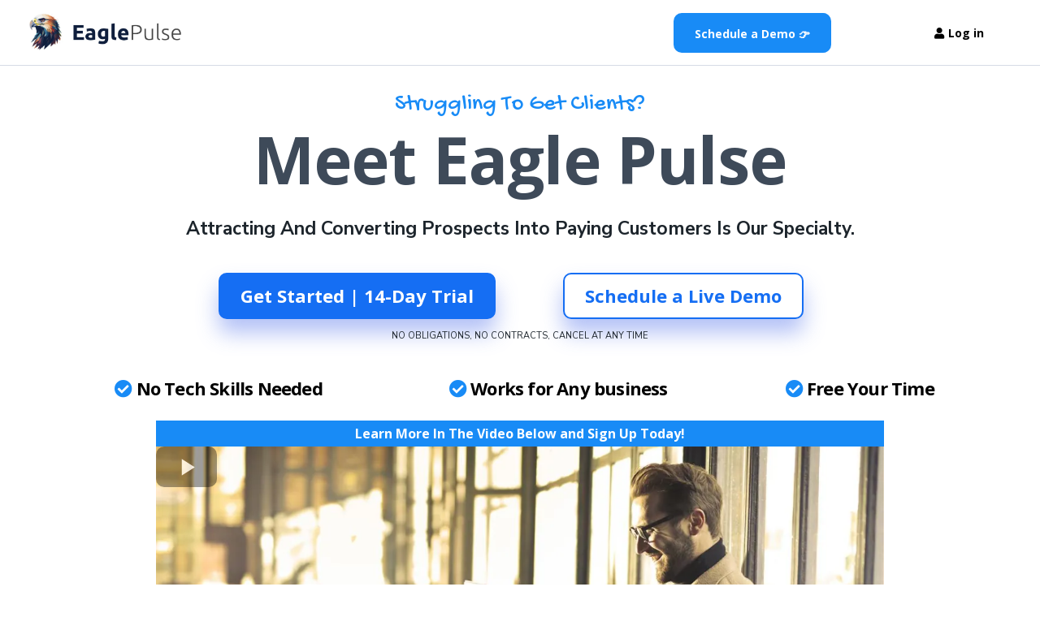

--- FILE ---
content_type: image/svg+xml; charset=utf-8
request_url: https://images.leadconnectorhq.com/image/f_webp/q_80/r_1200/u_https://assets.cdn.filesafe.space/8RK4HSwIvcjQ2M65q1m0/media/65653d8830e1db3d5cb7c11c.svg+xml
body_size: 1843
content:
<svg xmlns="http://www.w3.org/2000/svg" xmlns:xlink="http://www.w3.org/1999/xlink" width="100" zoomAndPan="magnify" viewBox="0 0 75 74.999997" height="100" preserveAspectRatio="xMidYMid meet" version="1.0"><defs><clipPath id="4d677a272f"><path d="M 2.363281 2.363281 L 72.863281 2.363281 L 72.863281 72.863281 L 2.363281 72.863281 Z M 2.363281 2.363281 " clip-rule="nonzero"/></clipPath></defs><path fill="#000000" d="M 38.75 11.460938 C 40.003906 11.460938 41.023438 12.480469 41.023438 13.734375 L 43.296875 13.734375 C 43.296875 11.222656 41.257812 9.183594 38.75 9.183594 C 36.238281 9.183594 34.203125 11.222656 34.203125 13.734375 L 34.203125 16.007812 C 34.203125 18.515625 36.238281 20.554688 38.75 20.554688 C 41.257812 20.554688 43.296875 18.515625 43.296875 16.007812 L 41.023438 16.007812 C 41.023438 17.261719 40.003906 18.28125 38.75 18.28125 C 37.496094 18.28125 36.476562 17.261719 36.476562 16.007812 L 36.476562 13.734375 C 36.476562 12.480469 37.496094 11.460938 38.75 11.460938 " fill-opacity="1" fill-rule="nonzero"/><path fill="#000000" d="M 47.847656 13.734375 L 47.847656 11.460938 L 51.257812 11.460938 C 51.882812 11.460938 52.394531 11.96875 52.394531 12.597656 C 52.394531 13.222656 51.882812 13.734375 51.257812 13.734375 Z M 51.257812 9.183594 L 45.570312 9.183594 L 45.570312 20.554688 L 47.847656 20.554688 L 47.847656 16.007812 L 51.257812 16.007812 C 51.882812 16.007812 52.394531 16.519531 52.394531 17.144531 L 52.394531 20.554688 L 54.667969 20.554688 L 54.667969 17.144531 C 54.667969 16.269531 54.328125 15.476562 53.78125 14.871094 C 54.328125 14.265625 54.667969 13.472656 54.667969 12.597656 C 54.667969 10.714844 53.140625 9.183594 51.257812 9.183594 " fill-opacity="1" fill-rule="nonzero"/><path fill="#000000" d="M 62.949219 16.007812 L 62.308594 16.007812 L 60.035156 9.183594 L 56.941406 9.183594 L 56.941406 20.554688 L 59.21875 20.554688 L 59.21875 13.914062 L 60.675781 18.28125 L 64.582031 18.28125 L 66.039062 13.914062 L 66.039062 20.554688 L 68.3125 20.554688 L 68.3125 9.183594 L 65.222656 9.183594 L 62.949219 16.007812 " fill-opacity="1" fill-rule="nonzero"/><path fill="#000000" d="M 9.183594 25.105469 L 6.910156 25.105469 L 6.910156 27.378906 L 9.183594 27.378906 L 9.183594 25.105469 " fill-opacity="1" fill-rule="nonzero"/><path fill="#000000" d="M 13.734375 25.105469 L 11.460938 25.105469 L 11.460938 27.378906 L 13.734375 27.378906 L 13.734375 25.105469 " fill-opacity="1" fill-rule="nonzero"/><path fill="#000000" d="M 18.28125 25.105469 L 16.007812 25.105469 L 16.007812 27.378906 L 18.28125 27.378906 L 18.28125 25.105469 " fill-opacity="1" fill-rule="nonzero"/><path fill="#000000" d="M 61.492188 42.160156 C 61.492188 42.789062 60.980469 43.296875 60.355469 43.296875 L 42.160156 43.296875 C 41.535156 43.296875 41.023438 42.789062 41.023438 42.160156 L 41.023438 39.886719 C 41.023438 39.261719 41.535156 38.75 42.160156 38.75 L 60.355469 38.75 C 60.980469 38.75 61.492188 39.261719 61.492188 39.886719 Z M 58.082031 47.847656 L 44.433594 47.847656 L 44.433594 45.570312 L 58.082031 45.570312 Z M 61.492188 51.257812 L 61.492188 53.53125 C 61.492188 54.15625 60.980469 54.667969 60.355469 54.667969 L 42.160156 54.667969 C 41.535156 54.667969 41.023438 54.15625 41.023438 53.53125 L 41.023438 51.257812 C 41.023438 50.632812 41.535156 50.121094 42.160156 50.121094 L 60.355469 50.121094 C 60.980469 50.121094 61.492188 50.632812 61.492188 51.257812 Z M 58.082031 59.21875 L 44.433594 59.21875 L 44.433594 56.941406 L 58.082031 56.941406 Z M 61.492188 62.628906 L 61.492188 64.902344 C 61.492188 65.527344 60.980469 66.039062 60.355469 66.039062 L 42.160156 66.039062 C 41.535156 66.039062 41.023438 65.527344 41.023438 64.902344 L 41.023438 62.628906 C 41.023438 62.003906 41.535156 61.492188 42.160156 61.492188 L 60.355469 61.492188 C 60.980469 61.492188 61.492188 62.003906 61.492188 62.628906 Z M 60.355469 36.476562 L 42.160156 36.476562 C 40.277344 36.476562 38.75 38.003906 38.75 39.886719 L 38.75 42.160156 C 38.75 44.042969 40.277344 45.570312 42.160156 45.570312 L 42.160156 47.847656 C 40.277344 47.847656 38.75 49.375 38.75 51.257812 L 38.75 53.53125 C 38.75 55.414062 40.277344 56.941406 42.160156 56.941406 L 42.160156 59.21875 C 40.277344 59.21875 38.75 60.746094 38.75 62.628906 L 38.75 64.902344 C 38.75 66.785156 40.277344 68.3125 42.160156 68.3125 L 60.355469 68.3125 C 62.238281 68.3125 63.765625 66.785156 63.765625 64.902344 L 63.765625 62.628906 C 63.765625 60.746094 62.238281 59.21875 60.355469 59.21875 L 60.355469 56.941406 C 62.238281 56.941406 63.765625 55.414062 63.765625 53.53125 L 63.765625 51.257812 C 63.765625 49.375 62.238281 47.847656 60.355469 47.847656 L 60.355469 45.570312 C 62.238281 45.570312 63.765625 44.042969 63.765625 42.160156 L 63.765625 39.886719 C 63.765625 38.003906 62.238281 36.476562 60.355469 36.476562 " fill-opacity="1" fill-rule="nonzero"/><g clip-path="url(#4d677a272f)"><path fill="#000000" d="M 70.589844 21.691406 C 70.589844 23.578125 69.058594 25.105469 67.175781 25.105469 L 47.847656 25.105469 L 47.847656 30.742188 C 47.847656 31.394531 47.3125 31.925781 46.660156 31.925781 C 46.308594 31.925781 45.976562 31.773438 45.75 31.5 L 40.417969 25.105469 L 35.339844 25.105469 C 33.453125 25.105469 31.925781 23.578125 31.925781 21.691406 L 31.925781 8.046875 C 31.925781 6.164062 33.453125 4.636719 35.339844 4.636719 L 67.175781 4.636719 C 69.058594 4.636719 70.589844 6.164062 70.589844 8.046875 Z M 50.121094 29.652344 L 50.121094 27.378906 L 66.039062 27.378906 L 66.039062 29.652344 Z M 64.902344 70.589844 L 5.773438 70.589844 C 5.148438 70.589844 4.636719 70.078125 4.636719 69.453125 L 4.636719 31.925781 L 43.140625 31.925781 L 44 32.957031 C 44.660156 33.75 45.628906 34.203125 46.660156 34.203125 C 48.148438 34.203125 49.410156 33.25 49.898438 31.925781 L 66.039062 31.925781 L 66.039062 69.453125 C 66.039062 70.078125 65.527344 70.589844 64.902344 70.589844 Z M 5.773438 22.832031 L 29.769531 22.832031 C 30.296875 25.425781 32.59375 27.378906 35.339844 27.378906 L 39.355469 27.378906 L 41.25 29.652344 L 4.636719 29.652344 L 4.636719 23.96875 C 4.636719 23.339844 5.148438 22.832031 5.773438 22.832031 Z M 67.175781 2.363281 L 35.339844 2.363281 C 32.203125 2.363281 29.652344 4.910156 29.652344 8.046875 L 29.652344 20.554688 L 5.773438 20.554688 C 3.890625 20.554688 2.363281 22.085938 2.363281 23.96875 L 2.363281 69.453125 C 2.363281 71.335938 3.890625 72.863281 5.773438 72.863281 L 64.902344 72.863281 C 66.785156 72.863281 68.3125 71.335938 68.3125 69.453125 L 68.3125 27.261719 C 70.90625 26.734375 72.863281 24.4375 72.863281 21.691406 L 72.863281 8.046875 C 72.863281 4.910156 70.3125 2.363281 67.175781 2.363281 " fill-opacity="1" fill-rule="nonzero"/></g><path fill="#000000" d="M 13.707031 40.332031 L 20.085938 46.710938 L 13.707031 53.085938 C 12.304688 51.335938 11.460938 49.121094 11.460938 46.710938 C 11.460938 44.296875 12.304688 42.082031 13.707031 40.332031 Z M 28.070312 38.722656 L 21.691406 45.101562 L 15.316406 38.722656 C 17.066406 37.320312 19.28125 36.476562 21.691406 36.476562 C 24.105469 36.476562 26.320312 37.320312 28.070312 38.722656 Z M 29.679688 40.332031 C 30.859375 41.800781 31.644531 43.605469 31.859375 45.570312 L 24.4375 45.570312 Z M 21.691406 56.941406 C 19.28125 56.941406 17.066406 56.097656 15.316406 54.699219 L 22.164062 47.847656 L 31.859375 47.847656 C 31.292969 52.953125 26.953125 56.941406 21.691406 56.941406 Z M 21.691406 59.21875 C 28.589844 59.21875 34.203125 53.605469 34.203125 46.710938 C 34.203125 39.8125 28.589844 34.203125 21.691406 34.203125 C 14.796875 34.203125 9.183594 39.8125 9.183594 46.710938 C 9.183594 53.605469 14.796875 59.21875 21.691406 59.21875 " fill-opacity="1" fill-rule="nonzero"/><path fill="#000000" d="M 9.183594 61.492188 L 6.910156 61.492188 L 6.910156 63.765625 L 9.183594 63.765625 L 9.183594 61.492188 " fill-opacity="1" fill-rule="nonzero"/><path fill="#000000" d="M 11.460938 63.765625 L 36.476562 63.765625 L 36.476562 61.492188 L 11.460938 61.492188 L 11.460938 63.765625 " fill-opacity="1" fill-rule="nonzero"/><path fill="#000000" d="M 6.910156 68.3125 L 13.734375 68.3125 L 13.734375 66.039062 L 6.910156 66.039062 L 6.910156 68.3125 " fill-opacity="1" fill-rule="nonzero"/><path fill="#000000" d="M 16.007812 68.3125 L 36.476562 68.3125 L 36.476562 66.039062 L 16.007812 66.039062 L 16.007812 68.3125 " fill-opacity="1" fill-rule="nonzero"/></svg>

--- FILE ---
content_type: image/svg+xml; charset=utf-8
request_url: https://images.leadconnectorhq.com/image/f_webp/q_80/r_1200/u_https://assets.cdn.filesafe.space/8RK4HSwIvcjQ2M65q1m0/media/65653d88662707b131e1910c.svg+xml
body_size: 717
content:
<svg xmlns="http://www.w3.org/2000/svg" xmlns:xlink="http://www.w3.org/1999/xlink" width="100" zoomAndPan="magnify" viewBox="0 0 75 74.999997" height="100" preserveAspectRatio="xMidYMid meet" version="1.0"><defs><clipPath id="7b6296f1c6"><path d="M 2.199219 4.539062 L 72.699219 4.539062 L 72.699219 57 L 2.199219 57 Z M 2.199219 4.539062 " clip-rule="nonzero"/></clipPath><clipPath id="510c4a0e66"><path d="M 9 68 L 66 68 L 66 70.539062 L 9 70.539062 Z M 9 68 " clip-rule="nonzero"/></clipPath></defs><g clip-path="url(#7b6296f1c6)"><path fill="#000000" d="M 68 4.554688 L 6.902344 4.554688 C 4.316406 4.554688 2.199219 6.675781 2.199219 9.265625 L 2.199219 51.675781 C 2.199219 54.265625 4.316406 56.386719 6.902344 56.386719 L 68 56.386719 C 70.585938 56.386719 72.699219 54.265625 72.699219 51.675781 L 72.699219 9.265625 C 72.699219 6.675781 70.585938 4.554688 68 4.554688 Z M 70.351562 51.675781 C 70.351562 52.972656 69.292969 54.03125 68 54.03125 L 6.902344 54.03125 C 5.609375 54.03125 4.550781 52.972656 4.550781 51.675781 L 4.550781 9.265625 C 4.550781 7.972656 5.609375 6.910156 6.902344 6.910156 L 68 6.910156 C 69.292969 6.910156 70.351562 7.972656 70.351562 9.265625 Z M 70.351562 51.675781 " fill-opacity="1" fill-rule="nonzero"/></g><g clip-path="url(#510c4a0e66)"><path fill="#000000" d="M 64.476562 68.167969 L 10.425781 68.167969 C 9.722656 68.167969 9.25 68.640625 9.25 69.347656 C 9.25 70.054688 9.722656 70.523438 10.425781 70.523438 L 64.476562 70.523438 C 65.179688 70.523438 65.652344 70.054688 65.652344 69.347656 C 65.652344 68.640625 65.179688 68.167969 64.476562 68.167969 Z M 64.476562 68.167969 " fill-opacity="1" fill-rule="nonzero"/></g><path fill="#000000" d="M 50.375 63.457031 C 51.082031 63.457031 51.550781 62.984375 51.550781 62.277344 C 51.550781 61.570312 51.082031 61.101562 50.375 61.101562 L 24.527344 61.101562 C 23.820312 61.101562 23.351562 61.570312 23.351562 62.277344 C 23.351562 62.984375 23.820312 63.457031 24.527344 63.457031 Z M 50.375 63.457031 " fill-opacity="1" fill-rule="nonzero"/><path fill="#000000" d="M 24.527344 32.828125 L 29.226562 32.828125 L 29.226562 35.183594 L 24.527344 35.183594 Z M 24.527344 32.828125 " fill-opacity="1" fill-rule="nonzero"/><path fill="#000000" d="M 33.925781 32.828125 L 38.625 32.828125 L 38.625 35.183594 L 33.925781 35.183594 Z M 33.925781 32.828125 " fill-opacity="1" fill-rule="nonzero"/><path fill="#000000" d="M 18.652344 31.648438 L 16.300781 31.648438 L 16.300781 35.183594 L 19.824219 35.183594 L 19.824219 32.828125 L 18.652344 32.828125 Z M 18.652344 31.648438 " fill-opacity="1" fill-rule="nonzero"/><path fill="#000000" d="M 16.300781 22.226562 L 18.652344 22.226562 L 18.652344 26.9375 L 16.300781 26.9375 Z M 16.300781 22.226562 " fill-opacity="1" fill-rule="nonzero"/><path fill="#000000" d="M 16.300781 17.511719 L 18.652344 17.511719 L 18.652344 16.335938 L 19.824219 16.335938 L 19.824219 13.980469 L 16.300781 13.980469 Z M 16.300781 17.511719 " fill-opacity="1" fill-rule="nonzero"/><path fill="#000000" d="M 33.925781 13.980469 L 38.625 13.980469 L 38.625 16.335938 L 33.925781 16.335938 Z M 33.925781 13.980469 " fill-opacity="1" fill-rule="nonzero"/><path fill="#000000" d="M 24.527344 13.980469 L 29.226562 13.980469 L 29.226562 16.335938 L 24.527344 16.335938 Z M 24.527344 13.980469 " fill-opacity="1" fill-rule="nonzero"/><path fill="#000000" d="M 44.5 17.511719 L 46.851562 17.511719 L 46.851562 13.980469 L 43.324219 13.980469 L 43.324219 16.335938 L 44.5 16.335938 Z M 44.5 17.511719 " fill-opacity="1" fill-rule="nonzero"/><path fill="#000000" d="M 44.5 22.226562 L 46.851562 22.226562 L 46.851562 26.9375 L 44.5 26.9375 Z M 44.5 22.226562 " fill-opacity="1" fill-rule="nonzero"/><path fill="#000000" d="M 53.785156 32.710938 L 53.785156 30.351562 L 42.035156 30.351562 L 42.035156 42.132812 L 44.382812 42.132812 L 44.382812 34.359375 L 56.957031 46.964844 L 58.601562 45.3125 L 46.027344 32.710938 Z M 53.785156 32.710938 " fill-opacity="1" fill-rule="nonzero"/></svg>

--- FILE ---
content_type: image/svg+xml; charset=utf-8
request_url: https://images.leadconnectorhq.com/image/f_webp/q_80/r_1200/u_https://assets.cdn.filesafe.space/8RK4HSwIvcjQ2M65q1m0/media/65653d889762afa6c1cc576a.svg+xml
body_size: 2630
content:
<svg xmlns="http://www.w3.org/2000/svg" xmlns:xlink="http://www.w3.org/1999/xlink" width="100" zoomAndPan="magnify" viewBox="0 0 75 74.999997" height="100" preserveAspectRatio="xMidYMid meet" version="1.0"><defs><clipPath id="dc8393fb01"><path d="M 1.949219 1.800781 L 73.199219 1.800781 L 73.199219 73 L 1.949219 73 Z M 1.949219 1.800781 " clip-rule="nonzero"/></clipPath></defs><g clip-path="url(#dc8393fb01)"><path fill="#000000" d="M 44.183594 50.851562 C 39.972656 49.269531 39.5625 43.5 43.429688 41.300781 C 44.304688 43.691406 45.433594 48.441406 44.183594 50.851562 Z M 45.992188 63.457031 C 46.394531 63.058594 47.039062 63.058594 47.441406 63.457031 C 47.839844 63.859375 47.839844 64.503906 47.441406 64.90625 L 45.101562 67.242188 C 49.242188 67.429688 53.265625 66.398438 56.726562 64.398438 C 60.777344 62.058594 64.066406 58.398438 65.886719 53.828125 C 66.09375 53.304688 66.6875 53.046875 67.207031 53.253906 C 67.730469 53.464844 67.988281 54.054688 67.78125 54.578125 C 65.78125 59.59375 62.183594 63.605469 57.75 66.164062 C 54.101562 68.269531 49.886719 69.398438 45.539062 69.300781 L 47.441406 71.203125 C 47.839844 71.601562 47.839844 72.25 47.441406 72.648438 C 47.039062 73.046875 46.394531 73.046875 45.992188 72.648438 L 42.121094 68.777344 C 41.722656 68.378906 41.722656 67.730469 42.121094 67.332031 Z M 30.421875 28.46875 C 31.6875 27.304688 32.859375 26.484375 34.34375 25.625 C 37.992188 23.519531 42.203125 22.390625 46.550781 22.488281 L 44.652344 20.589844 C 44.253906 20.191406 44.253906 19.542969 44.652344 19.144531 C 45.050781 18.742188 45.699219 18.742188 46.097656 19.144531 L 49.96875 23.015625 C 50.367188 23.414062 50.367188 24.0625 49.96875 24.460938 L 46.097656 28.332031 C 45.699219 28.730469 45.050781 28.730469 44.652344 28.332031 C 44.253906 27.933594 44.253906 27.285156 44.652344 26.886719 L 46.992188 24.546875 C 42.847656 24.359375 38.828125 25.394531 35.363281 27.390625 C 34.378906 27.960938 32.539062 29.339844 32.539062 29.339844 C 31.851562 29.015625 31.144531 28.722656 30.421875 28.46875 Z M 25.699219 57.464844 C 26.46875 57.433594 27.234375 57.386719 27.988281 57.324219 C 27.9375 57.222656 27.617188 56.707031 27.542969 56.574219 C 25.542969 53.113281 24.511719 49.09375 24.699219 44.949219 L 27.035156 47.289062 C 27.4375 47.6875 28.082031 47.6875 28.480469 47.289062 C 28.882812 46.890625 28.882812 46.242188 28.480469 45.84375 L 24.609375 41.972656 C 24.210938 41.574219 23.5625 41.574219 23.164062 41.972656 L 19.292969 45.84375 C 18.894531 46.242188 18.894531 46.890625 19.292969 47.289062 C 19.691406 47.6875 20.339844 47.6875 20.738281 47.289062 L 22.640625 45.390625 C 22.542969 49.683594 23.644531 53.847656 25.699219 57.464844 Z M 28.003906 57.339844 C 29.761719 57.203125 31.253906 56.984375 32.878906 56.679688 C 32.535156 56.4375 32.238281 56.117188 32.015625 55.730469 C 31.515625 54.863281 31.015625 53.996094 30.515625 53.128906 C 29.679688 51.679688 30.175781 49.824219 31.625 48.988281 C 32.605469 48.417969 32.414062 46.9375 31.316406 46.644531 C 29.707031 46.210938 28.738281 44.539062 29.171875 42.929688 C 29.429688 41.960938 29.691406 40.996094 29.949219 40.027344 C 30.378906 38.417969 32.050781 37.453125 33.664062 37.882812 C 34.765625 38.179688 35.671875 36.996094 35.101562 36.007812 C 34.265625 34.5625 34.765625 32.703125 36.210938 31.867188 L 36.429688 31.742188 C 35.226562 30.808594 33.921875 30.003906 32.539062 29.339844 C 29.792969 31.578125 27.578125 34.511719 26.203125 37.964844 C 25.996094 38.488281 25.40625 38.742188 24.882812 38.535156 C 24.359375 38.328125 24.105469 37.734375 24.3125 37.214844 C 25.679688 33.777344 27.796875 30.816406 30.421875 28.46875 C 28.203125 27.691406 25.820312 27.265625 23.339844 27.265625 C 11.527344 27.265625 1.949219 36.84375 1.949219 48.65625 C 1.949219 55.21875 13.964844 58.191406 25.699219 57.464844 C 28.261719 61.898438 32.347656 65.632812 37.363281 67.628906 C 37.886719 67.835938 38.476562 67.582031 38.6875 67.058594 C 38.894531 66.535156 38.636719 65.945312 38.113281 65.738281 C 31.585938 63.136719 28.214844 57.6875 28.003906 57.339844 Z M 63.609375 45.949219 C 63.210938 45.546875 63.210938 44.902344 63.609375 44.5 C 64.007812 44.101562 64.65625 44.101562 65.054688 44.5 L 67.394531 46.839844 C 67.582031 42.699219 66.546875 38.675781 64.550781 35.214844 C 62.210938 31.164062 58.550781 27.875 53.976562 26.054688 C 53.453125 25.847656 53.199219 25.253906 53.40625 24.730469 C 53.613281 24.210938 54.207031 23.953125 54.726562 24.160156 C 59.742188 26.15625 63.753906 29.757812 66.316406 34.191406 C 68.421875 37.839844 69.550781 42.054688 69.453125 46.402344 L 71.351562 44.5 C 71.75 44.101562 72.398438 44.101562 72.796875 44.5 C 73.195312 44.902344 73.195312 45.546875 72.796875 45.949219 L 68.925781 49.820312 C 68.527344 50.21875 67.878906 50.21875 67.480469 49.820312 Z M 58.957031 51.933594 C 59.484375 52.074219 60.027344 51.761719 60.167969 51.234375 L 60.945312 48.332031 C 61.085938 47.808594 60.773438 47.265625 60.246094 47.125 C 57.390625 46.359375 56.882812 42.511719 59.445312 41.035156 C 59.917969 40.761719 60.078125 40.15625 59.804688 39.6875 L 58.304688 37.085938 C 58.03125 36.613281 57.429688 36.449219 56.957031 36.722656 C 54.394531 38.203125 51.316406 35.839844 52.082031 32.984375 C 52.222656 32.457031 51.910156 31.914062 51.382812 31.773438 L 48.484375 30.996094 C 47.957031 30.855469 47.414062 31.167969 47.273438 31.695312 C 46.507812 34.550781 42.664062 35.058594 41.183594 32.496094 C 40.910156 32.023438 40.308594 31.863281 39.835938 32.136719 L 37.234375 33.636719 C 36.761719 33.910156 36.601562 34.515625 36.871094 34.984375 C 38.351562 37.546875 35.992188 40.625 33.132812 39.859375 C 32.605469 39.71875 32.066406 40.03125 31.925781 40.558594 L 31.148438 43.460938 C 31.007812 43.984375 31.316406 44.527344 31.84375 44.667969 C 34.703125 45.433594 35.207031 49.277344 32.648438 50.757812 C 32.175781 51.03125 32.011719 51.632812 32.285156 52.105469 L 33.789062 54.707031 C 34.058594 55.179688 34.664062 55.339844 35.136719 55.070312 C 37.699219 53.589844 40.777344 55.949219 40.007812 58.808594 C 39.867188 59.335938 40.179688 59.875 40.707031 60.015625 L 43.609375 60.792969 C 44.136719 60.9375 44.675781 60.625 44.816406 60.097656 C 45.582031 57.238281 49.429688 56.734375 50.90625 59.296875 C 51.179688 59.765625 51.785156 59.929688 52.257812 59.65625 L 54.859375 58.152344 C 55.328125 57.882812 55.492188 57.277344 55.21875 56.804688 C 53.738281 54.246094 56.101562 51.167969 58.957031 51.933594 Z M 47.945312 38.804688 C 44.03125 37.753906 40.003906 40.078125 38.953125 43.996094 C 37.90625 47.910156 40.230469 51.9375 44.144531 52.988281 C 48.0625 54.035156 52.085938 51.710938 53.136719 47.796875 C 54.1875 43.878906 51.863281 39.855469 47.945312 38.804688 Z M 9.742188 5.867188 L 11.410156 5.867188 L 11.410156 12.832031 L 9.742188 12.832031 C 9.035156 12.832031 8.457031 12.253906 8.457031 11.546875 L 8.457031 7.148438 C 8.457031 6.445312 9.035156 5.867188 9.742188 5.867188 Z M 16.035156 1.800781 C 14.613281 1.800781 13.453125 2.957031 13.453125 4.378906 L 13.453125 18.992188 C 13.453125 20.410156 14.613281 21.570312 16.035156 21.570312 L 30.644531 21.570312 C 32.066406 21.570312 33.226562 20.410156 33.226562 18.992188 L 33.226562 4.378906 C 33.226562 2.957031 32.066406 1.800781 30.644531 1.800781 Z M 28.152344 7.339844 C 29.261719 7.339844 30.160156 8.238281 30.160156 9.347656 C 30.160156 10.457031 29.261719 11.355469 28.152344 11.355469 C 27.042969 11.355469 26.144531 10.457031 26.144531 9.347656 C 26.144531 8.238281 27.042969 7.339844 28.152344 7.339844 Z M 25.90625 15.007812 C 26.472656 15.007812 26.929688 15.464844 26.929688 16.027344 C 26.929688 16.59375 26.472656 17.050781 25.90625 17.050781 L 20.773438 17.050781 C 20.207031 17.050781 19.75 16.59375 19.75 16.027344 C 19.75 15.464844 20.207031 15.007812 20.773438 15.007812 Z M 18.527344 7.339844 C 19.636719 7.339844 20.535156 8.238281 20.535156 9.347656 C 20.535156 10.457031 19.636719 11.355469 18.527344 11.355469 C 17.417969 11.355469 16.519531 10.457031 16.519531 9.347656 C 16.519531 8.238281 17.417969 7.339844 18.527344 7.339844 Z M 35.269531 5.867188 L 36.941406 5.867188 C 37.644531 5.867188 38.222656 6.445312 38.222656 7.148438 L 38.222656 11.546875 C 38.222656 12.253906 37.644531 12.832031 36.941406 12.832031 L 35.269531 12.832031 Z M 35.269531 5.867188 " fill-opacity="1" fill-rule="evenodd"/></g></svg>

--- FILE ---
content_type: image/svg+xml; charset=utf-8
request_url: https://images.leadconnectorhq.com/image/f_webp/q_80/r_1200/u_https://assets.cdn.filesafe.space/8RK4HSwIvcjQ2M65q1m0/media/65653d8830e1db3aefb7c11b.svg+xml
body_size: 7025
content:
<svg xmlns="http://www.w3.org/2000/svg" xmlns:xlink="http://www.w3.org/1999/xlink" width="100" zoomAndPan="magnify" viewBox="0 0 75 74.999997" height="100" preserveAspectRatio="xMidYMid meet" version="1.0"><defs><clipPath id="16454d291a"><path d="M 5.023438 1.414062 L 70.273438 1.414062 L 70.273438 73.414062 L 5.023438 73.414062 Z M 5.023438 1.414062 " clip-rule="nonzero"/></clipPath><clipPath id="0b97f3fb67"><path d="M 5.023438 53 L 8 53 L 8 56 L 5.023438 56 Z M 5.023438 53 " clip-rule="nonzero"/></clipPath></defs><path fill="#000000" d="M 13.480469 36.207031 L 18.3125 36.207031 C 18.632812 36.207031 18.941406 36.144531 19.238281 36.023438 C 19.535156 35.902344 19.796875 35.726562 20.023438 35.503906 C 20.25 35.277344 20.421875 35.019531 20.546875 34.722656 C 20.667969 34.429688 20.730469 34.125 20.730469 33.804688 L 20.730469 29.003906 C 20.730469 28.6875 20.667969 28.382812 20.546875 28.085938 C 20.421875 27.792969 20.25 27.535156 20.023438 27.308594 C 19.796875 27.082031 19.535156 26.910156 19.238281 26.789062 C 18.941406 26.667969 18.632812 26.605469 18.3125 26.605469 L 13.480469 26.605469 C 13.160156 26.605469 12.851562 26.667969 12.554688 26.789062 C 12.257812 26.910156 11.996094 27.082031 11.769531 27.308594 C 11.542969 27.535156 11.371094 27.792969 11.246094 28.085938 C 11.125 28.382812 11.0625 28.6875 11.0625 29.003906 L 11.0625 33.804688 C 11.0625 34.125 11.125 34.429688 11.246094 34.722656 C 11.371094 35.019531 11.542969 35.277344 11.769531 35.503906 C 11.996094 35.726562 12.257812 35.902344 12.554688 36.023438 C 12.851562 36.144531 13.160156 36.207031 13.480469 36.207031 Z M 13.480469 29.003906 L 18.3125 29.003906 L 18.3125 33.804688 L 13.480469 33.804688 Z M 13.480469 29.003906 " fill-opacity="1" fill-rule="nonzero"/><path fill="#000000" d="M 27.980469 36.207031 L 32.8125 36.207031 C 33.132812 36.207031 33.441406 36.144531 33.738281 36.023438 C 34.035156 35.902344 34.296875 35.726562 34.523438 35.503906 C 34.75 35.277344 34.921875 35.019531 35.046875 34.722656 C 35.167969 34.429688 35.230469 34.125 35.230469 33.804688 L 35.230469 29.003906 C 35.230469 28.6875 35.167969 28.382812 35.046875 28.085938 C 34.921875 27.792969 34.75 27.535156 34.523438 27.308594 C 34.296875 27.082031 34.035156 26.910156 33.738281 26.789062 C 33.441406 26.667969 33.132812 26.605469 32.8125 26.605469 L 27.980469 26.605469 C 27.660156 26.605469 27.351562 26.667969 27.054688 26.789062 C 26.757812 26.910156 26.496094 27.082031 26.269531 27.308594 C 26.042969 27.535156 25.871094 27.792969 25.746094 28.085938 C 25.625 28.382812 25.5625 28.6875 25.5625 29.003906 L 25.5625 33.804688 C 25.5625 34.125 25.625 34.429688 25.746094 34.722656 C 25.871094 35.019531 26.042969 35.277344 26.269531 35.503906 C 26.496094 35.726562 26.757812 35.902344 27.054688 36.023438 C 27.351562 36.144531 27.660156 36.207031 27.980469 36.207031 Z M 27.980469 29.003906 L 32.8125 29.003906 L 32.8125 33.804688 L 27.980469 33.804688 Z M 27.980469 29.003906 " fill-opacity="1" fill-rule="nonzero"/><path fill="#000000" d="M 42.480469 36.207031 L 47.3125 36.207031 C 47.632812 36.207031 47.941406 36.144531 48.238281 36.023438 C 48.535156 35.902344 48.796875 35.726562 49.023438 35.503906 C 49.25 35.277344 49.421875 35.019531 49.546875 34.722656 C 49.667969 34.429688 49.730469 34.125 49.730469 33.804688 L 49.730469 29.003906 C 49.730469 28.6875 49.667969 28.382812 49.546875 28.085938 C 49.421875 27.792969 49.25 27.535156 49.023438 27.308594 C 48.796875 27.082031 48.535156 26.910156 48.238281 26.789062 C 47.941406 26.667969 47.632812 26.605469 47.3125 26.605469 L 42.480469 26.605469 C 42.160156 26.605469 41.851562 26.667969 41.554688 26.789062 C 41.257812 26.910156 40.996094 27.082031 40.769531 27.308594 C 40.542969 27.535156 40.371094 27.792969 40.246094 28.085938 C 40.125 28.382812 40.0625 28.6875 40.0625 29.003906 L 40.0625 33.804688 C 40.0625 34.125 40.125 34.429688 40.246094 34.722656 C 40.371094 35.019531 40.542969 35.277344 40.769531 35.503906 C 40.996094 35.726562 41.257812 35.902344 41.554688 36.023438 C 41.851562 36.144531 42.160156 36.207031 42.480469 36.207031 Z M 42.480469 29.003906 L 47.3125 29.003906 L 47.3125 33.804688 L 42.480469 33.804688 Z M 42.480469 29.003906 " fill-opacity="1" fill-rule="nonzero"/><path fill="#000000" d="M 56.980469 36.207031 L 61.8125 36.207031 C 62.132812 36.207031 62.441406 36.144531 62.738281 36.023438 C 63.035156 35.902344 63.296875 35.726562 63.523438 35.503906 C 63.75 35.277344 63.921875 35.019531 64.046875 34.722656 C 64.167969 34.429688 64.230469 34.125 64.230469 33.804688 L 64.230469 29.003906 C 64.230469 28.6875 64.167969 28.382812 64.046875 28.085938 C 63.921875 27.792969 63.75 27.535156 63.523438 27.308594 C 63.296875 27.082031 63.035156 26.910156 62.738281 26.789062 C 62.441406 26.667969 62.132812 26.605469 61.8125 26.605469 L 56.980469 26.605469 C 56.660156 26.605469 56.351562 26.667969 56.054688 26.789062 C 55.757812 26.910156 55.496094 27.082031 55.269531 27.308594 C 55.042969 27.535156 54.871094 27.792969 54.746094 28.085938 C 54.625 28.382812 54.5625 28.6875 54.5625 29.003906 L 54.5625 33.804688 C 54.5625 34.125 54.625 34.429688 54.746094 34.722656 C 54.871094 35.019531 55.042969 35.277344 55.269531 35.503906 C 55.496094 35.726562 55.757812 35.902344 56.054688 36.023438 C 56.351562 36.144531 56.660156 36.207031 56.980469 36.207031 Z M 56.980469 29.003906 L 61.8125 29.003906 L 61.8125 33.804688 L 56.980469 33.804688 Z M 56.980469 29.003906 " fill-opacity="1" fill-rule="nonzero"/><path fill="#000000" d="M 11.0625 47.003906 C 11.0625 47.324219 11.125 47.628906 11.246094 47.921875 C 11.371094 48.21875 11.542969 48.476562 11.769531 48.703125 C 11.996094 48.925781 12.257812 49.101562 12.554688 49.222656 C 12.851562 49.34375 13.160156 49.40625 13.480469 49.40625 L 18.3125 49.40625 C 18.632812 49.40625 18.941406 49.34375 19.238281 49.222656 C 19.535156 49.101562 19.796875 48.925781 20.023438 48.703125 C 20.25 48.476562 20.421875 48.21875 20.546875 47.921875 C 20.667969 47.628906 20.730469 47.324219 20.730469 47.003906 L 20.730469 42.207031 C 20.730469 41.886719 20.667969 41.582031 20.546875 41.285156 C 20.421875 40.992188 20.25 40.734375 20.023438 40.507812 C 19.796875 40.285156 19.535156 40.109375 19.238281 39.988281 C 18.941406 39.867188 18.632812 39.804688 18.3125 39.804688 L 13.480469 39.804688 C 13.160156 39.804688 12.851562 39.867188 12.554688 39.988281 C 12.257812 40.109375 11.996094 40.285156 11.769531 40.507812 C 11.542969 40.734375 11.371094 40.992188 11.246094 41.285156 C 11.125 41.582031 11.0625 41.886719 11.0625 42.207031 Z M 13.480469 42.207031 L 18.3125 42.207031 L 18.3125 47.003906 L 13.480469 47.003906 Z M 13.480469 42.207031 " fill-opacity="1" fill-rule="nonzero"/><path fill="#000000" d="M 25.5625 46.40625 C 25.5625 46.722656 25.625 47.03125 25.746094 47.324219 C 25.871094 47.617188 26.042969 47.878906 26.269531 48.101562 C 26.496094 48.328125 26.757812 48.5 27.054688 48.621094 C 27.351562 48.746094 27.660156 48.804688 27.980469 48.804688 L 32.8125 48.804688 C 33.132812 48.804688 33.441406 48.746094 33.738281 48.621094 C 34.035156 48.5 34.296875 48.328125 34.523438 48.101562 C 34.75 47.878906 34.921875 47.617188 35.046875 47.324219 C 35.167969 47.03125 35.230469 46.722656 35.230469 46.40625 L 35.230469 41.605469 C 35.230469 41.285156 35.167969 40.980469 35.046875 40.6875 C 34.921875 40.394531 34.75 40.132812 34.523438 39.910156 C 34.296875 39.683594 34.035156 39.511719 33.738281 39.386719 C 33.441406 39.265625 33.132812 39.207031 32.8125 39.207031 L 27.980469 39.207031 C 27.660156 39.207031 27.351562 39.265625 27.054688 39.386719 C 26.757812 39.511719 26.496094 39.683594 26.269531 39.910156 C 26.042969 40.132812 25.871094 40.394531 25.746094 40.6875 C 25.625 40.980469 25.5625 41.285156 25.5625 41.605469 Z M 27.980469 41.605469 L 32.8125 41.605469 L 32.8125 46.40625 L 27.980469 46.40625 Z M 27.980469 41.605469 " fill-opacity="1" fill-rule="nonzero"/><path fill="#000000" d="M 40.0625 46.40625 C 40.0625 46.722656 40.125 47.03125 40.246094 47.324219 C 40.371094 47.617188 40.542969 47.878906 40.769531 48.101562 C 40.996094 48.328125 41.257812 48.5 41.554688 48.621094 C 41.851562 48.746094 42.160156 48.804688 42.480469 48.804688 L 47.3125 48.804688 C 47.632812 48.804688 47.941406 48.746094 48.238281 48.621094 C 48.535156 48.5 48.796875 48.328125 49.023438 48.101562 C 49.25 47.878906 49.421875 47.617188 49.546875 47.324219 C 49.667969 47.03125 49.730469 46.722656 49.730469 46.40625 L 49.730469 41.605469 C 49.730469 41.285156 49.667969 40.980469 49.546875 40.6875 C 49.421875 40.394531 49.25 40.132812 49.023438 39.910156 C 48.796875 39.683594 48.535156 39.511719 48.238281 39.386719 C 47.941406 39.265625 47.632812 39.207031 47.3125 39.207031 L 42.480469 39.207031 C 42.160156 39.207031 41.851562 39.265625 41.554688 39.386719 C 41.257812 39.511719 40.996094 39.683594 40.769531 39.910156 C 40.542969 40.132812 40.371094 40.394531 40.246094 40.6875 C 40.125 40.980469 40.0625 41.285156 40.0625 41.605469 Z M 42.480469 41.605469 L 47.3125 41.605469 L 47.3125 46.40625 L 42.480469 46.40625 Z M 42.480469 41.605469 " fill-opacity="1" fill-rule="nonzero"/><path fill="#000000" d="M 54.5625 46.40625 C 54.5625 46.722656 54.625 47.03125 54.746094 47.324219 C 54.871094 47.617188 55.042969 47.878906 55.269531 48.101562 C 55.496094 48.328125 55.757812 48.5 56.054688 48.621094 C 56.351562 48.746094 56.660156 48.804688 56.980469 48.804688 L 61.8125 48.804688 C 62.132812 48.804688 62.441406 48.746094 62.738281 48.621094 C 63.035156 48.5 63.296875 48.328125 63.523438 48.101562 C 63.75 47.878906 63.921875 47.617188 64.046875 47.324219 C 64.167969 47.03125 64.230469 46.722656 64.230469 46.40625 L 64.230469 41.605469 C 64.230469 41.285156 64.167969 40.980469 64.046875 40.6875 C 63.921875 40.394531 63.75 40.132812 63.523438 39.910156 C 63.296875 39.683594 63.035156 39.511719 62.738281 39.386719 C 62.441406 39.265625 62.132812 39.207031 61.8125 39.207031 L 56.980469 39.207031 C 56.660156 39.207031 56.351562 39.265625 56.054688 39.386719 C 55.757812 39.511719 55.496094 39.683594 55.269531 39.910156 C 55.042969 40.132812 54.871094 40.394531 54.746094 40.6875 C 54.625 40.980469 54.5625 41.285156 54.5625 41.605469 Z M 56.980469 41.605469 L 61.8125 41.605469 L 61.8125 46.40625 L 56.980469 46.40625 Z M 56.980469 41.605469 " fill-opacity="1" fill-rule="nonzero"/><path fill="#000000" d="M 11.0625 59.003906 C 11.0625 59.324219 11.125 59.628906 11.246094 59.921875 C 11.371094 60.21875 11.542969 60.476562 11.769531 60.703125 C 11.996094 60.925781 12.257812 61.101562 12.554688 61.222656 C 12.851562 61.34375 13.160156 61.40625 13.480469 61.40625 L 18.3125 61.40625 C 18.632812 61.40625 18.941406 61.34375 19.238281 61.222656 C 19.535156 61.101562 19.796875 60.925781 20.023438 60.703125 C 20.25 60.476562 20.421875 60.21875 20.546875 59.921875 C 20.667969 59.628906 20.730469 59.324219 20.730469 59.003906 L 20.730469 54.203125 C 20.730469 53.886719 20.667969 53.582031 20.546875 53.285156 C 20.421875 52.992188 20.25 52.734375 20.023438 52.507812 C 19.796875 52.28125 19.535156 52.109375 19.238281 51.988281 C 18.941406 51.867188 18.632812 51.804688 18.3125 51.804688 L 13.480469 51.804688 C 13.160156 51.804688 12.851562 51.867188 12.554688 51.988281 C 12.257812 52.109375 11.996094 52.28125 11.769531 52.507812 C 11.542969 52.734375 11.371094 52.992188 11.246094 53.285156 C 11.125 53.582031 11.0625 53.886719 11.0625 54.203125 Z M 13.480469 54.203125 L 18.3125 54.203125 L 18.3125 59.003906 L 13.480469 59.003906 Z M 13.480469 54.203125 " fill-opacity="1" fill-rule="nonzero"/><path fill="#000000" d="M 25.5625 59.003906 C 25.5625 59.324219 25.625 59.628906 25.746094 59.921875 C 25.871094 60.21875 26.042969 60.476562 26.269531 60.703125 C 26.496094 60.925781 26.757812 61.101562 27.054688 61.222656 C 27.351562 61.34375 27.660156 61.40625 27.980469 61.40625 L 32.8125 61.40625 C 33.132812 61.40625 33.441406 61.34375 33.738281 61.222656 C 34.035156 61.101562 34.296875 60.925781 34.523438 60.703125 C 34.75 60.476562 34.921875 60.21875 35.046875 59.921875 C 35.167969 59.628906 35.230469 59.324219 35.230469 59.003906 L 35.230469 54.203125 C 35.230469 53.886719 35.167969 53.582031 35.046875 53.285156 C 34.921875 52.992188 34.75 52.734375 34.523438 52.507812 C 34.296875 52.28125 34.035156 52.109375 33.738281 51.988281 C 33.441406 51.867188 33.132812 51.804688 32.8125 51.804688 L 27.980469 51.804688 C 27.660156 51.804688 27.351562 51.867188 27.054688 51.988281 C 26.757812 52.109375 26.496094 52.28125 26.269531 52.507812 C 26.042969 52.734375 25.871094 52.992188 25.746094 53.285156 C 25.625 53.582031 25.5625 53.886719 25.5625 54.203125 Z M 27.980469 54.203125 L 32.8125 54.203125 L 32.8125 59.003906 L 27.980469 59.003906 Z M 27.980469 54.203125 " fill-opacity="1" fill-rule="nonzero"/><path fill="#000000" d="M 40.0625 59.003906 C 40.0625 59.324219 40.125 59.628906 40.246094 59.921875 C 40.371094 60.21875 40.542969 60.476562 40.769531 60.703125 C 40.996094 60.925781 41.257812 61.101562 41.554688 61.222656 C 41.851562 61.34375 42.160156 61.40625 42.480469 61.40625 L 47.3125 61.40625 C 47.632812 61.40625 47.941406 61.34375 48.238281 61.222656 C 48.535156 61.101562 48.796875 60.925781 49.023438 60.703125 C 49.25 60.476562 49.421875 60.21875 49.546875 59.921875 C 49.667969 59.628906 49.730469 59.324219 49.730469 59.003906 L 49.730469 54.203125 C 49.730469 53.886719 49.667969 53.582031 49.546875 53.285156 C 49.421875 52.992188 49.25 52.734375 49.023438 52.507812 C 48.796875 52.28125 48.535156 52.109375 48.238281 51.988281 C 47.941406 51.867188 47.632812 51.804688 47.3125 51.804688 L 42.480469 51.804688 C 42.160156 51.804688 41.851562 51.867188 41.554688 51.988281 C 41.257812 52.109375 40.996094 52.28125 40.769531 52.507812 C 40.542969 52.734375 40.371094 52.992188 40.246094 53.285156 C 40.125 53.582031 40.0625 53.886719 40.0625 54.203125 Z M 42.480469 54.203125 L 47.3125 54.203125 L 47.3125 59.003906 L 42.480469 59.003906 Z M 42.480469 54.203125 " fill-opacity="1" fill-rule="nonzero"/><g clip-path="url(#16454d291a)"><path fill="#000000" d="M 64.230469 6.207031 L 60.605469 6.207031 L 60.605469 5.605469 C 60.605469 5.332031 60.578125 5.058594 60.523438 4.789062 C 60.46875 4.515625 60.390625 4.253906 60.28125 4 C 60.175781 3.746094 60.046875 3.503906 59.890625 3.273438 C 59.738281 3.042969 59.5625 2.832031 59.367188 2.636719 C 59.171875 2.441406 58.957031 2.269531 58.726562 2.113281 C 58.496094 1.960938 58.25 1.832031 57.996094 1.726562 C 57.738281 1.621094 57.472656 1.542969 57.199219 1.488281 C 56.929688 1.433594 56.652344 1.40625 56.375 1.40625 C 56.097656 1.40625 55.824219 1.433594 55.550781 1.488281 C 55.277344 1.542969 55.015625 1.621094 54.757812 1.726562 C 54.5 1.832031 54.257812 1.960938 54.027344 2.113281 C 53.796875 2.269531 53.582031 2.441406 53.386719 2.636719 C 53.1875 2.832031 53.015625 3.042969 52.859375 3.273438 C 52.707031 3.503906 52.574219 3.746094 52.46875 4 C 52.363281 4.253906 52.28125 4.515625 52.226562 4.789062 C 52.171875 5.058594 52.148438 5.332031 52.148438 5.605469 L 52.148438 6.207031 L 41.875 6.207031 L 41.875 5.605469 C 41.875 5.332031 41.847656 5.058594 41.792969 4.789062 C 41.742188 4.515625 41.660156 4.253906 41.554688 4 C 41.449219 3.746094 41.316406 3.503906 41.164062 3.273438 C 41.007812 3.042969 40.832031 2.832031 40.636719 2.636719 C 40.441406 2.441406 40.226562 2.269531 39.996094 2.113281 C 39.765625 1.960938 39.523438 1.832031 39.265625 1.726562 C 39.007812 1.621094 38.742188 1.542969 38.472656 1.488281 C 38.199219 1.433594 37.925781 1.40625 37.648438 1.40625 C 37.367188 1.40625 37.09375 1.433594 36.820312 1.488281 C 36.550781 1.542969 36.285156 1.621094 36.027344 1.726562 C 35.773438 1.832031 35.527344 1.960938 35.296875 2.113281 C 35.066406 2.269531 34.851562 2.441406 34.65625 2.636719 C 34.460938 2.832031 34.285156 3.042969 34.128906 3.273438 C 33.976562 3.503906 33.847656 3.746094 33.738281 4 C 33.632812 4.253906 33.554688 4.515625 33.5 4.789062 C 33.445312 5.058594 33.417969 5.332031 33.417969 5.605469 L 33.417969 6.207031 L 23.148438 6.207031 L 23.148438 5.605469 C 23.148438 5.332031 23.121094 5.058594 23.066406 4.789062 C 23.011719 4.515625 22.929688 4.253906 22.824219 4 C 22.71875 3.746094 22.589844 3.503906 22.433594 3.273438 C 22.28125 3.042969 22.105469 2.832031 21.90625 2.636719 C 21.710938 2.441406 21.496094 2.269531 21.265625 2.113281 C 21.035156 1.960938 20.792969 1.832031 20.535156 1.726562 C 20.28125 1.621094 20.015625 1.542969 19.742188 1.488281 C 19.46875 1.433594 19.195312 1.40625 18.917969 1.40625 C 18.640625 1.40625 18.363281 1.433594 18.09375 1.488281 C 17.820312 1.542969 17.554688 1.621094 17.300781 1.726562 C 17.042969 1.832031 16.796875 1.960938 16.566406 2.113281 C 16.335938 2.269531 16.125 2.441406 15.925781 2.636719 C 15.730469 2.832031 15.554688 3.042969 15.402344 3.273438 C 15.246094 3.503906 15.117188 3.746094 15.011719 4 C 14.902344 4.253906 14.824219 4.515625 14.769531 4.789062 C 14.714844 5.058594 14.6875 5.332031 14.6875 5.605469 L 14.6875 6.207031 L 11.0625 6.207031 C 10.667969 6.207031 10.273438 6.246094 9.886719 6.324219 C 9.496094 6.398438 9.117188 6.515625 8.753906 6.664062 C 8.386719 6.816406 8.039062 7 7.707031 7.21875 C 7.378906 7.4375 7.074219 7.6875 6.792969 7.964844 C 6.511719 8.246094 6.261719 8.546875 6.042969 8.875 C 5.820312 9.203125 5.636719 9.546875 5.484375 9.910156 C 5.332031 10.273438 5.214844 10.648438 5.140625 11.035156 C 5.0625 11.421875 5.023438 11.8125 5.023438 12.207031 L 5.023438 49.40625 C 5.023438 49.5625 5.050781 49.71875 5.113281 49.863281 C 5.175781 50.011719 5.261719 50.140625 5.375 50.253906 C 5.488281 50.367188 5.621094 50.453125 5.769531 50.511719 C 5.914062 50.574219 6.070312 50.605469 6.230469 50.605469 C 6.390625 50.605469 6.542969 50.574219 6.691406 50.511719 C 6.839844 50.453125 6.972656 50.367188 7.085938 50.253906 C 7.199219 50.140625 7.285156 50.011719 7.347656 49.863281 C 7.40625 49.71875 7.4375 49.5625 7.4375 49.40625 L 7.4375 23.007812 L 67.855469 23.007812 L 67.855469 51.804688 C 67.855469 51.964844 67.824219 52.117188 67.761719 52.265625 C 67.703125 52.410156 67.613281 52.539062 67.5 52.652344 C 67.386719 52.765625 67.257812 52.851562 67.109375 52.914062 C 66.960938 52.972656 66.808594 53.003906 66.648438 53.003906 L 60.605469 53.003906 C 60.207031 53.003906 59.816406 53.042969 59.425781 53.121094 C 59.039062 53.199219 58.660156 53.3125 58.292969 53.464844 C 57.929688 53.613281 57.578125 53.800781 57.25 54.019531 C 56.921875 54.238281 56.617188 54.484375 56.335938 54.765625 C 56.054688 55.042969 55.804688 55.347656 55.582031 55.671875 C 55.363281 56 55.175781 56.347656 55.023438 56.710938 C 54.875 57.074219 54.757812 57.449219 54.679688 57.835938 C 54.601562 58.222656 54.5625 58.609375 54.5625 59.003906 L 54.5625 65.003906 C 54.5625 65.164062 54.53125 65.316406 54.472656 65.464844 C 54.410156 65.609375 54.324219 65.742188 54.210938 65.851562 C 54.097656 65.964844 53.964844 66.050781 53.816406 66.113281 C 53.667969 66.175781 53.515625 66.203125 53.355469 66.203125 L 11.0625 66.132812 C 10.582031 66.132812 10.121094 66.039062 9.675781 65.855469 C 9.230469 65.675781 8.839844 65.414062 8.5 65.078125 C 8.160156 64.738281 7.898438 64.351562 7.714844 63.910156 C 7.53125 63.46875 7.4375 63.007812 7.4375 62.53125 L 7.4375 59.003906 C 7.4375 58.84375 7.40625 58.691406 7.347656 58.546875 C 7.285156 58.398438 7.199219 58.269531 7.085938 58.15625 C 6.972656 58.042969 6.839844 57.957031 6.691406 57.894531 C 6.542969 57.835938 6.390625 57.804688 6.230469 57.804688 C 6.070312 57.804688 5.914062 57.835938 5.769531 57.894531 C 5.621094 57.957031 5.488281 58.042969 5.375 58.15625 C 5.261719 58.269531 5.175781 58.398438 5.113281 58.546875 C 5.050781 58.691406 5.023438 58.84375 5.023438 59.003906 L 5.023438 67.40625 C 5.023438 67.796875 5.0625 68.1875 5.140625 68.574219 C 5.214844 68.960938 5.332031 69.335938 5.484375 69.699219 C 5.636719 70.0625 5.820312 70.410156 6.042969 70.734375 C 6.261719 71.0625 6.511719 71.367188 6.792969 71.644531 C 7.074219 71.921875 7.378906 72.171875 7.707031 72.390625 C 8.039062 72.609375 8.386719 72.792969 8.753906 72.945312 C 9.117188 73.097656 9.496094 73.210938 9.886719 73.289062 C 10.273438 73.363281 10.667969 73.402344 11.0625 73.402344 L 64.230469 73.402344 C 64.625 73.402344 65.019531 73.363281 65.40625 73.289062 C 65.796875 73.210938 66.175781 73.097656 66.539062 72.945312 C 66.90625 72.792969 67.253906 72.609375 67.585938 72.390625 C 67.914062 72.171875 68.21875 71.921875 68.5 71.644531 C 68.78125 71.367188 69.03125 71.0625 69.25 70.734375 C 69.472656 70.410156 69.65625 70.0625 69.808594 69.699219 C 69.960938 69.335938 70.078125 68.960938 70.15625 68.574219 C 70.230469 68.1875 70.269531 67.796875 70.273438 67.40625 L 70.273438 12.207031 C 70.269531 11.8125 70.230469 11.421875 70.15625 11.035156 C 70.078125 10.648438 69.960938 10.273438 69.808594 9.910156 C 69.65625 9.546875 69.472656 9.203125 69.25 8.875 C 69.03125 8.546875 68.78125 8.246094 68.5 7.964844 C 68.21875 7.6875 67.914062 7.4375 67.585938 7.21875 C 67.253906 7 66.90625 6.816406 66.539062 6.664062 C 66.175781 6.515625 65.796875 6.398438 65.40625 6.324219 C 65.019531 6.246094 64.625 6.207031 64.230469 6.207031 Z M 54.5625 5.605469 C 54.5625 5.367188 54.609375 5.136719 54.703125 4.917969 C 54.792969 4.699219 54.925781 4.503906 55.09375 4.332031 C 55.265625 4.164062 55.460938 4.035156 55.683594 3.945312 C 55.902344 3.851562 56.136719 3.808594 56.375 3.808594 C 56.617188 3.808594 56.847656 3.851562 57.070312 3.945312 C 57.292969 4.035156 57.488281 4.164062 57.65625 4.332031 C 57.828125 4.503906 57.957031 4.699219 58.050781 4.917969 C 58.140625 5.136719 58.1875 5.367188 58.1875 5.605469 L 58.1875 10.40625 C 58.1875 10.644531 58.140625 10.875 58.050781 11.09375 C 57.957031 11.316406 57.828125 11.511719 57.65625 11.679688 C 57.488281 11.847656 57.292969 11.976562 57.070312 12.070312 C 56.847656 12.160156 56.617188 12.207031 56.375 12.207031 C 56.136719 12.207031 55.902344 12.160156 55.683594 12.070312 C 55.460938 11.976562 55.265625 11.847656 55.09375 11.679688 C 54.925781 11.511719 54.792969 11.316406 54.703125 11.09375 C 54.609375 10.875 54.5625 10.644531 54.5625 10.40625 Z M 35.835938 5.605469 C 35.835938 5.367188 35.878906 5.136719 35.972656 4.917969 C 36.0625 4.699219 36.195312 4.503906 36.363281 4.332031 C 36.535156 4.164062 36.730469 4.035156 36.953125 3.945312 C 37.175781 3.851562 37.40625 3.808594 37.648438 3.808594 C 37.886719 3.808594 38.117188 3.851562 38.339844 3.945312 C 38.5625 4.035156 38.757812 4.164062 38.929688 4.332031 C 39.097656 4.503906 39.230469 4.699219 39.320312 4.917969 C 39.414062 5.136719 39.460938 5.367188 39.460938 5.605469 L 39.460938 10.40625 C 39.460938 10.644531 39.414062 10.875 39.320312 11.09375 C 39.230469 11.316406 39.097656 11.511719 38.929688 11.679688 C 38.757812 11.847656 38.5625 11.976562 38.339844 12.070312 C 38.117188 12.160156 37.886719 12.207031 37.648438 12.207031 C 37.40625 12.207031 37.175781 12.160156 36.953125 12.070312 C 36.730469 11.976562 36.535156 11.847656 36.363281 11.679688 C 36.195312 11.511719 36.0625 11.316406 35.972656 11.09375 C 35.878906 10.875 35.835938 10.644531 35.835938 10.40625 Z M 17.105469 5.605469 C 17.105469 5.367188 17.152344 5.136719 17.242188 4.917969 C 17.335938 4.699219 17.464844 4.503906 17.636719 4.332031 C 17.804688 4.164062 18 4.035156 18.222656 3.945312 C 18.445312 3.851562 18.675781 3.808594 18.917969 3.808594 C 19.15625 3.808594 19.390625 3.851562 19.609375 3.945312 C 19.832031 4.035156 20.027344 4.164062 20.199219 4.332031 C 20.367188 4.503906 20.5 4.699219 20.59375 4.917969 C 20.683594 5.136719 20.730469 5.367188 20.730469 5.605469 L 20.730469 10.40625 C 20.730469 10.644531 20.683594 10.875 20.59375 11.09375 C 20.5 11.316406 20.367188 11.511719 20.199219 11.679688 C 20.027344 11.847656 19.832031 11.976562 19.609375 12.070312 C 19.390625 12.160156 19.15625 12.207031 18.917969 12.207031 C 18.675781 12.207031 18.445312 12.160156 18.222656 12.070312 C 18 11.976562 17.804688 11.847656 17.636719 11.679688 C 17.464844 11.511719 17.335938 11.316406 17.242188 11.09375 C 17.152344 10.875 17.105469 10.644531 17.105469 10.40625 Z M 7.4375 20.605469 L 7.4375 12.207031 C 7.4375 11.730469 7.53125 11.269531 7.714844 10.828125 C 7.898438 10.386719 8.160156 10 8.5 9.660156 C 8.839844 9.324219 9.230469 9.0625 9.675781 8.878906 C 10.121094 8.699219 10.582031 8.605469 11.0625 8.605469 L 14.6875 8.605469 L 14.6875 10.40625 C 14.6875 10.683594 14.714844 10.957031 14.769531 11.226562 C 14.824219 11.496094 14.902344 11.757812 15.011719 12.015625 C 15.117188 12.269531 15.246094 12.511719 15.402344 12.738281 C 15.554688 12.96875 15.730469 13.179688 15.925781 13.375 C 16.125 13.570312 16.335938 13.746094 16.566406 13.898438 C 16.796875 14.050781 17.042969 14.179688 17.300781 14.285156 C 17.554688 14.390625 17.820312 14.472656 18.09375 14.527344 C 18.363281 14.578125 18.640625 14.605469 18.917969 14.605469 C 19.195312 14.605469 19.46875 14.578125 19.742188 14.527344 C 20.015625 14.472656 20.28125 14.390625 20.535156 14.285156 C 20.792969 14.179688 21.035156 14.050781 21.265625 13.898438 C 21.496094 13.746094 21.710938 13.570312 21.90625 13.375 C 22.105469 13.179688 22.28125 12.96875 22.433594 12.738281 C 22.589844 12.511719 22.71875 12.269531 22.824219 12.015625 C 22.929688 11.757812 23.011719 11.496094 23.066406 11.226562 C 23.121094 10.957031 23.148438 10.683594 23.148438 10.40625 L 23.148438 8.605469 L 33.417969 8.605469 L 33.417969 10.40625 C 33.417969 10.683594 33.445312 10.957031 33.5 11.226562 C 33.554688 11.496094 33.632812 11.757812 33.738281 12.015625 C 33.847656 12.269531 33.976562 12.511719 34.128906 12.738281 C 34.285156 12.96875 34.460938 13.179688 34.65625 13.375 C 34.851562 13.570312 35.066406 13.746094 35.296875 13.898438 C 35.527344 14.050781 35.773438 14.179688 36.027344 14.285156 C 36.285156 14.390625 36.550781 14.472656 36.820312 14.527344 C 37.09375 14.578125 37.367188 14.605469 37.648438 14.605469 C 37.925781 14.605469 38.199219 14.578125 38.472656 14.527344 C 38.742188 14.472656 39.007812 14.390625 39.265625 14.285156 C 39.523438 14.179688 39.765625 14.050781 39.996094 13.898438 C 40.226562 13.746094 40.441406 13.570312 40.636719 13.375 C 40.832031 13.179688 41.007812 12.96875 41.164062 12.738281 C 41.316406 12.511719 41.449219 12.269531 41.554688 12.015625 C 41.660156 11.757812 41.742188 11.496094 41.792969 11.226562 C 41.847656 10.957031 41.875 10.683594 41.875 10.40625 L 41.875 8.605469 L 52.148438 8.605469 L 52.148438 10.40625 C 52.148438 10.683594 52.171875 10.957031 52.226562 11.226562 C 52.28125 11.496094 52.363281 11.757812 52.46875 12.015625 C 52.574219 12.269531 52.707031 12.511719 52.859375 12.738281 C 53.015625 12.96875 53.1875 13.179688 53.386719 13.375 C 53.582031 13.570312 53.796875 13.746094 54.027344 13.898438 C 54.257812 14.050781 54.5 14.179688 54.757812 14.285156 C 55.015625 14.390625 55.277344 14.472656 55.550781 14.527344 C 55.824219 14.578125 56.097656 14.605469 56.375 14.605469 C 56.652344 14.605469 56.929688 14.578125 57.199219 14.527344 C 57.472656 14.472656 57.738281 14.390625 57.996094 14.285156 C 58.25 14.179688 58.496094 14.050781 58.726562 13.898438 C 58.957031 13.746094 59.171875 13.570312 59.367188 13.375 C 59.5625 13.179688 59.738281 12.96875 59.890625 12.738281 C 60.046875 12.511719 60.175781 12.269531 60.28125 12.015625 C 60.390625 11.757812 60.46875 11.496094 60.523438 11.226562 C 60.578125 10.957031 60.605469 10.683594 60.605469 10.40625 L 60.605469 8.605469 L 64.230469 8.605469 C 64.710938 8.605469 65.171875 8.699219 65.617188 8.878906 C 66.0625 9.0625 66.453125 9.324219 66.792969 9.660156 C 67.132812 10 67.394531 10.386719 67.578125 10.828125 C 67.761719 11.269531 67.855469 11.730469 67.855469 12.207031 L 67.855469 20.605469 Z M 56.980469 59.003906 C 56.980469 58.527344 57.070312 58.066406 57.257812 57.628906 C 57.441406 57.1875 57.703125 56.796875 58.042969 56.460938 C 58.382812 56.121094 58.773438 55.863281 59.21875 55.679688 C 59.660156 55.496094 60.125 55.40625 60.605469 55.40625 L 66.148438 55.40625 L 56.980469 64.511719 Z M 64.230469 71.003906 L 11.0625 71.003906 C 10.574219 71.003906 10.105469 70.90625 9.652344 70.71875 C 9.203125 70.527344 8.804688 70.257812 8.464844 69.910156 C 8.125 69.5625 7.863281 69.160156 7.6875 68.707031 C 7.507812 68.253906 7.425781 67.785156 7.4375 67.300781 C 8.503906 68.113281 9.707031 68.523438 11.054688 68.53125 L 53.753906 68.605469 C 54.558594 68.605469 55.332031 68.453125 56.078125 68.148438 C 56.820312 67.839844 57.476562 67.40625 58.046875 66.84375 L 67.855469 57.105469 L 67.855469 67.40625 C 67.855469 67.882812 67.761719 68.339844 67.578125 68.78125 C 67.394531 69.222656 67.132812 69.613281 66.792969 69.949219 C 66.453125 70.289062 66.0625 70.546875 65.617188 70.730469 C 65.171875 70.914062 64.710938 71.003906 64.230469 71.003906 Z M 64.230469 71.003906 " fill-opacity="1" fill-rule="nonzero"/></g><g clip-path="url(#0b97f3fb67)"><path fill="#000000" d="M 7.4375 54.203125 C 7.4375 54.363281 7.40625 54.515625 7.347656 54.664062 C 7.285156 54.8125 7.199219 54.941406 7.085938 55.054688 C 6.972656 55.164062 6.839844 55.253906 6.691406 55.3125 C 6.542969 55.375 6.390625 55.40625 6.230469 55.40625 C 6.070312 55.40625 5.914062 55.375 5.769531 55.3125 C 5.621094 55.253906 5.488281 55.164062 5.375 55.054688 C 5.261719 54.941406 5.175781 54.8125 5.113281 54.664062 C 5.050781 54.515625 5.023438 54.363281 5.023438 54.203125 C 5.023438 54.046875 5.050781 53.894531 5.113281 53.746094 C 5.175781 53.597656 5.261719 53.46875 5.375 53.355469 C 5.488281 53.242188 5.621094 53.15625 5.769531 53.097656 C 5.914062 53.035156 6.070312 53.003906 6.230469 53.003906 C 6.390625 53.003906 6.542969 53.035156 6.691406 53.097656 C 6.839844 53.15625 6.972656 53.242188 7.085938 53.355469 C 7.199219 53.46875 7.285156 53.597656 7.347656 53.746094 C 7.40625 53.894531 7.4375 54.046875 7.4375 54.203125 Z M 7.4375 54.203125 " fill-opacity="1" fill-rule="nonzero"/></g></svg>

--- FILE ---
content_type: image/svg+xml; charset=utf-8
request_url: https://images.leadconnectorhq.com/image/f_webp/q_80/r_1200/u_https://assets.cdn.filesafe.space/8RK4HSwIvcjQ2M65q1m0/media/65653d8830e1db2df1b7c11d.svg+xml
body_size: 2330
content:
<svg xmlns="http://www.w3.org/2000/svg" xmlns:xlink="http://www.w3.org/1999/xlink" width="100" zoomAndPan="magnify" viewBox="0 0 75 74.999997" height="100" preserveAspectRatio="xMidYMid meet" version="1.0"><defs><clipPath id="6f3141f54b"><path d="M 1.730469 50 L 72.980469 50 L 72.980469 53 L 1.730469 53 Z M 1.730469 50 " clip-rule="nonzero"/></clipPath><clipPath id="b98b10af16"><path d="M 1.730469 5.082031 L 72.980469 5.082031 L 72.980469 58 L 1.730469 58 Z M 1.730469 5.082031 " clip-rule="nonzero"/></clipPath><clipPath id="4d5ed3f525"><path d="M 21 66 L 24 66 L 24 69.582031 L 21 69.582031 Z M 21 66 " clip-rule="nonzero"/></clipPath><clipPath id="c8343a0e57"><path d="M 21 67 L 53 67 L 53 69.582031 L 21 69.582031 Z M 21 67 " clip-rule="nonzero"/></clipPath><clipPath id="d9519b5c91"><path d="M 50 66 L 53 66 L 53 69.582031 L 50 69.582031 Z M 50 66 " clip-rule="nonzero"/></clipPath></defs><path fill="#000000" d="M 37.386719 55.125 C 36.773438 55.125 36.269531 54.628906 36.269531 54.015625 C 36.269531 53.398438 36.761719 52.902344 37.375 52.902344 L 37.386719 52.902344 C 38.003906 52.902344 38.5 53.398438 38.5 54.015625 C 38.5 54.628906 38.003906 55.125 37.386719 55.125 Z M 37.386719 55.125 " fill-opacity="1" fill-rule="nonzero"/><g clip-path="url(#6f3141f54b)"><path fill="#000000" d="M 71.867188 52.902344 L 2.894531 52.902344 C 2.28125 52.902344 1.78125 52.40625 1.78125 51.789062 C 1.78125 51.175781 2.28125 50.675781 2.894531 50.675781 L 71.867188 50.675781 C 72.480469 50.675781 72.980469 51.175781 72.980469 51.789062 C 72.980469 52.40625 72.480469 52.902344 71.867188 52.902344 Z M 71.867188 52.902344 " fill-opacity="1" fill-rule="nonzero"/></g><g clip-path="url(#b98b10af16)"><path fill="#000000" d="M 69.640625 57.351562 L 5.070312 57.351562 C 3.226562 57.351562 1.730469 55.851562 1.730469 54.015625 L 1.730469 8.421875 C 1.730469 6.582031 3.226562 5.085938 5.070312 5.085938 L 69.640625 5.085938 C 71.480469 5.085938 72.980469 6.582031 72.980469 8.421875 L 72.980469 54.015625 C 72.980469 55.851562 71.480469 57.351562 69.640625 57.351562 Z M 5.070312 7.308594 C 4.457031 7.308594 3.957031 7.808594 3.957031 8.421875 L 3.957031 54.015625 C 3.957031 54.628906 4.457031 55.125 5.070312 55.125 L 69.640625 55.125 C 70.253906 55.125 70.753906 54.628906 70.753906 54.015625 L 70.753906 8.421875 C 70.753906 7.808594 70.253906 7.308594 69.640625 7.308594 Z M 5.070312 7.308594 " fill-opacity="1" fill-rule="nonzero"/></g><path fill="#000000" d="M 27.335938 66.246094 C 27.246094 66.246094 27.15625 66.234375 27.066406 66.210938 C 26.46875 66.0625 26.105469 65.460938 26.253906 64.863281 L 28.480469 55.96875 C 28.628906 55.371094 29.234375 55.007812 29.832031 55.160156 C 30.429688 55.308594 30.792969 55.910156 30.640625 56.507812 L 28.414062 65.402344 C 28.289062 65.910156 27.835938 66.246094 27.335938 66.246094 Z M 27.335938 66.246094 " fill-opacity="1" fill-rule="nonzero"/><path fill="#000000" d="M 47.375 66.246094 C 46.875 66.246094 46.421875 65.910156 46.292969 65.402344 L 44.066406 56.507812 C 43.917969 55.910156 44.28125 55.308594 44.878906 55.160156 C 45.472656 55.007812 46.078125 55.371094 46.226562 55.96875 L 48.453125 64.863281 C 48.605469 65.460938 48.242188 66.0625 47.644531 66.210938 C 47.554688 66.234375 47.460938 66.246094 47.375 66.246094 Z M 47.375 66.246094 " fill-opacity="1" fill-rule="nonzero"/><path fill="#000000" d="M 22.882812 68.46875 C 22.265625 68.46875 21.769531 67.972656 21.769531 67.359375 C 21.769531 65.519531 23.265625 64.023438 25.109375 64.023438 C 25.722656 64.023438 26.222656 64.519531 26.222656 65.132812 C 26.222656 65.75 25.722656 66.246094 25.109375 66.246094 C 24.496094 66.246094 23.996094 66.746094 23.996094 67.359375 C 23.996094 67.972656 23.496094 68.46875 22.882812 68.46875 Z M 22.882812 68.46875 " fill-opacity="1" fill-rule="nonzero"/><path fill="#000000" d="M 51.828125 68.46875 C 51.210938 68.46875 50.714844 67.972656 50.714844 67.359375 C 50.714844 66.746094 50.214844 66.246094 49.601562 66.246094 C 48.984375 66.246094 48.488281 65.75 48.488281 65.132812 C 48.488281 64.519531 48.984375 64.023438 49.601562 64.023438 C 51.441406 64.023438 52.941406 65.519531 52.941406 67.359375 C 52.941406 67.972656 52.441406 68.46875 51.828125 68.46875 Z M 51.828125 68.46875 " fill-opacity="1" fill-rule="nonzero"/><path fill="#000000" d="M 49.601562 66.246094 L 25.109375 66.246094 C 24.492188 66.246094 23.996094 65.75 23.996094 65.132812 C 23.996094 64.519531 24.492188 64.023438 25.109375 64.023438 L 49.601562 64.023438 C 50.214844 64.023438 50.714844 64.519531 50.714844 65.132812 C 50.714844 65.75 50.214844 66.246094 49.601562 66.246094 Z M 49.601562 66.246094 " fill-opacity="1" fill-rule="nonzero"/><g clip-path="url(#4d5ed3f525)"><path fill="#000000" d="M 22.882812 69.582031 C 22.265625 69.582031 21.769531 69.085938 21.769531 68.46875 L 21.769531 67.359375 C 21.769531 66.742188 22.265625 66.246094 22.882812 66.246094 C 23.496094 66.246094 23.996094 66.742188 23.996094 67.359375 L 23.996094 68.46875 C 23.996094 69.085938 23.496094 69.582031 22.882812 69.582031 Z M 22.882812 69.582031 " fill-opacity="1" fill-rule="nonzero"/></g><g clip-path="url(#c8343a0e57)"><path fill="#000000" d="M 51.828125 69.582031 L 22.882812 69.582031 C 22.265625 69.582031 21.769531 69.085938 21.769531 68.46875 C 21.769531 67.855469 22.265625 67.359375 22.882812 67.359375 L 51.828125 67.359375 C 52.441406 67.359375 52.941406 67.855469 52.941406 68.46875 C 52.941406 69.085938 52.441406 69.582031 51.828125 69.582031 Z M 51.828125 69.582031 " fill-opacity="1" fill-rule="nonzero"/></g><g clip-path="url(#d9519b5c91)"><path fill="#000000" d="M 51.828125 69.582031 C 51.210938 69.582031 50.714844 69.085938 50.714844 68.46875 L 50.714844 67.359375 C 50.714844 66.742188 51.210938 66.246094 51.828125 66.246094 C 52.441406 66.246094 52.941406 66.742188 52.941406 67.359375 L 52.941406 68.46875 C 52.941406 69.085938 52.441406 69.582031 51.828125 69.582031 Z M 51.828125 69.582031 " fill-opacity="1" fill-rule="nonzero"/></g><path fill="#000000" d="M 64.074219 37.332031 L 41.808594 37.332031 C 41.195312 37.332031 40.695312 36.835938 40.695312 36.222656 C 40.695312 35.609375 41.195312 35.109375 41.808594 35.109375 L 64.074219 35.109375 C 64.691406 35.109375 65.1875 35.609375 65.1875 36.222656 C 65.1875 36.835938 64.691406 37.332031 64.074219 37.332031 Z M 64.074219 37.332031 " fill-opacity="1" fill-rule="nonzero"/><path fill="#000000" d="M 41.808594 37.332031 C 41.195312 37.332031 40.695312 36.835938 40.695312 36.222656 L 40.695312 13.980469 C 40.695312 13.367188 41.195312 12.867188 41.808594 12.867188 C 42.425781 12.867188 42.921875 13.367188 42.921875 13.980469 L 42.921875 36.222656 C 42.921875 36.835938 42.425781 37.332031 41.808594 37.332031 Z M 41.808594 37.332031 " fill-opacity="1" fill-rule="nonzero"/><path fill="#000000" d="M 46.257812 37.332031 C 45.644531 37.332031 45.144531 36.835938 45.144531 36.222656 L 45.144531 28.4375 C 45.144531 27.824219 45.644531 27.324219 46.257812 27.324219 C 46.875 27.324219 47.371094 27.824219 47.371094 28.4375 L 47.371094 36.222656 C 47.371094 36.835938 46.875 37.332031 46.257812 37.332031 Z M 46.257812 37.332031 " fill-opacity="1" fill-rule="nonzero"/><path fill="#000000" d="M 50.714844 37.332031 C 50.101562 37.332031 49.601562 36.835938 49.601562 36.222656 L 49.601562 21.765625 C 49.601562 21.152344 50.101562 20.652344 50.714844 20.652344 C 51.332031 20.652344 51.828125 21.152344 51.828125 21.765625 L 51.828125 36.222656 C 51.828125 36.835938 51.332031 37.332031 50.714844 37.332031 Z M 50.714844 37.332031 " fill-opacity="1" fill-rule="nonzero"/><path fill="#000000" d="M 59.617188 37.332031 C 59.003906 37.332031 58.503906 36.835938 58.503906 36.222656 L 58.503906 25.101562 C 58.503906 24.488281 59.003906 23.988281 59.617188 23.988281 C 60.234375 23.988281 60.730469 24.488281 60.730469 25.101562 L 60.730469 36.222656 C 60.730469 36.835938 60.234375 37.332031 59.617188 37.332031 Z M 59.617188 37.332031 " fill-opacity="1" fill-rule="nonzero"/><path fill="#000000" d="M 55.164062 37.332031 C 54.550781 37.332031 54.050781 36.835938 54.050781 36.222656 L 54.050781 30.660156 C 54.050781 30.046875 54.550781 29.550781 55.164062 29.550781 C 55.78125 29.550781 56.277344 30.046875 56.277344 30.660156 L 56.277344 36.222656 C 56.277344 36.835938 55.78125 37.332031 55.164062 37.332031 Z M 55.164062 37.332031 " fill-opacity="1" fill-rule="nonzero"/><path fill="#000000" d="M 21.765625 37.332031 C 15.015625 37.332031 9.519531 31.84375 9.519531 25.101562 C 9.519531 18.355469 15.015625 12.867188 21.765625 12.867188 C 28.519531 12.867188 34.011719 18.355469 34.011719 25.101562 C 34.011719 31.84375 28.519531 37.332031 21.765625 37.332031 Z M 21.765625 15.09375 C 16.242188 15.09375 11.746094 19.582031 11.746094 25.101562 C 11.746094 30.617188 16.242188 35.109375 21.765625 35.109375 C 27.292969 35.109375 31.785156 30.617188 31.785156 25.101562 C 31.785156 19.582031 27.292969 15.09375 21.765625 15.09375 Z M 21.765625 15.09375 " fill-opacity="1" fill-rule="nonzero"/><path fill="#000000" d="M 21.765625 28.4375 C 19.925781 28.4375 18.425781 26.941406 18.425781 25.101562 C 18.425781 23.261719 19.925781 21.765625 21.765625 21.765625 C 23.609375 21.765625 25.105469 23.261719 25.105469 25.101562 C 25.105469 26.941406 23.609375 28.4375 21.765625 28.4375 Z M 21.765625 23.988281 C 21.152344 23.988281 20.652344 24.488281 20.652344 25.101562 C 20.652344 25.714844 21.152344 26.214844 21.765625 26.214844 C 22.382812 26.214844 22.878906 25.714844 22.878906 25.101562 C 22.878906 24.488281 22.382812 23.988281 21.765625 23.988281 Z M 21.765625 23.988281 " fill-opacity="1" fill-rule="nonzero"/><path fill="#000000" d="M 21.765625 23.988281 C 21.152344 23.988281 20.652344 23.492188 20.652344 22.878906 L 20.652344 13.980469 C 20.652344 13.367188 21.152344 12.867188 21.765625 12.867188 C 22.382812 12.867188 22.878906 13.367188 22.878906 13.980469 L 22.878906 22.878906 C 22.878906 23.492188 22.382812 23.988281 21.765625 23.988281 Z M 21.765625 23.988281 " fill-opacity="1" fill-rule="nonzero"/><path fill="#000000" d="M 13.894531 34.074219 C 13.609375 34.074219 13.324219 33.964844 13.109375 33.75 C 12.671875 33.316406 12.671875 32.613281 13.109375 32.175781 L 19.40625 25.886719 C 19.839844 25.453125 20.542969 25.453125 20.980469 25.886719 C 21.414062 26.324219 21.414062 27.023438 20.980469 27.460938 L 14.683594 33.75 C 14.464844 33.96875 14.179688 34.074219 13.894531 34.074219 Z M 13.894531 34.074219 " fill-opacity="1" fill-rule="nonzero"/><path fill="#000000" d="M 64.070312 41.78125 L 41.808594 41.78125 C 41.195312 41.78125 40.695312 41.285156 40.695312 40.667969 C 40.695312 40.054688 41.195312 39.558594 41.808594 39.558594 L 64.070312 39.558594 C 64.6875 39.558594 65.183594 40.054688 65.183594 40.667969 C 65.183594 41.285156 64.6875 41.78125 64.070312 41.78125 Z M 64.070312 41.78125 " fill-opacity="1" fill-rule="nonzero"/><path fill="#000000" d="M 57.390625 45.117188 L 48.484375 45.117188 C 47.871094 45.117188 47.371094 44.621094 47.371094 44.003906 C 47.371094 43.390625 47.871094 42.894531 48.484375 42.894531 L 57.390625 42.894531 C 58.007812 42.894531 58.503906 43.390625 58.503906 44.003906 C 58.503906 44.621094 58.007812 45.117188 57.390625 45.117188 Z M 57.390625 45.117188 " fill-opacity="1" fill-rule="nonzero"/><path fill="#000000" d="M 32.898438 41.78125 L 11.75 41.78125 C 11.132812 41.78125 10.636719 41.285156 10.636719 40.667969 C 10.636719 40.054688 11.132812 39.558594 11.75 39.558594 L 32.898438 39.558594 C 33.511719 39.558594 34.011719 40.054688 34.011719 40.667969 C 34.011719 41.285156 33.511719 41.78125 32.898438 41.78125 Z M 32.898438 41.78125 " fill-opacity="1" fill-rule="nonzero"/><path fill="#000000" d="M 27.332031 45.117188 L 18.425781 45.117188 C 17.808594 45.117188 17.3125 44.621094 17.3125 44.003906 C 17.3125 43.390625 17.808594 42.894531 18.425781 42.894531 L 27.332031 42.894531 C 27.945312 42.894531 28.445312 43.390625 28.445312 44.003906 C 28.445312 44.621094 27.945312 45.117188 27.332031 45.117188 Z M 27.332031 45.117188 " fill-opacity="1" fill-rule="nonzero"/></svg>

--- FILE ---
content_type: image/svg+xml; charset=utf-8
request_url: https://images.leadconnectorhq.com/image/f_webp/q_80/r_1200/u_https://assets.cdn.filesafe.space/8RK4HSwIvcjQ2M65q1m0/media/65653d88662707303fe1910d.svg+xml
body_size: 2423
content:
<svg xmlns="http://www.w3.org/2000/svg" xmlns:xlink="http://www.w3.org/1999/xlink" width="100" zoomAndPan="magnify" viewBox="0 0 75 74.999997" height="100" preserveAspectRatio="xMidYMid meet" version="1.0"><defs><clipPath id="416d9095e8"><path d="M 1.941406 5.628906 L 73.191406 5.628906 L 73.191406 69.378906 L 1.941406 69.378906 Z M 1.941406 5.628906 " clip-rule="nonzero"/></clipPath></defs><path fill="#000000" d="M 13.257812 21.476562 L 48.625 21.230469 C 48.890625 21.15625 49.109375 21.011719 49.277344 20.792969 C 49.445312 20.570312 49.53125 20.324219 49.53125 20.046875 C 49.53125 19.769531 49.445312 19.523438 49.277344 19.300781 C 49.109375 19.082031 48.890625 18.9375 48.625 18.863281 L 13.246094 19.171875 C 13.058594 19.121094 12.875 19.113281 12.6875 19.148438 C 12.496094 19.1875 12.328125 19.261719 12.175781 19.378906 C 12.023438 19.496094 11.90625 19.640625 11.820312 19.808594 C 11.734375 19.980469 11.695312 20.164062 11.695312 20.351562 C 11.695312 20.542969 11.734375 20.726562 11.820312 20.898438 C 11.90625 21.066406 12.023438 21.210938 12.175781 21.328125 C 12.328125 21.445312 12.496094 21.519531 12.6875 21.558594 C 12.875 21.59375 13.058594 21.585938 13.246094 21.535156 Z M 13.257812 21.476562 " fill-opacity="1" fill-rule="nonzero"/><path fill="#000000" d="M 13.257812 32.660156 L 48.625 32.390625 C 48.890625 32.316406 49.109375 32.171875 49.277344 31.949219 C 49.445312 31.730469 49.53125 31.484375 49.53125 31.207031 C 49.53125 30.929688 49.445312 30.679688 49.277344 30.460938 C 49.109375 30.242188 48.890625 30.09375 48.625 30.023438 L 13.21875 30.269531 C 12.953125 30.339844 12.734375 30.488281 12.566406 30.707031 C 12.398438 30.925781 12.3125 31.175781 12.3125 31.449219 C 12.3125 31.726562 12.398438 31.976562 12.566406 32.195312 C 12.734375 32.414062 12.953125 32.5625 13.21875 32.632812 Z M 13.257812 32.660156 " fill-opacity="1" fill-rule="nonzero"/><g clip-path="url(#416d9095e8)"><path fill="#000000" d="M 67.269531 18.3125 L 59.902344 18.3125 L 59.902344 11.738281 C 59.898438 11.351562 59.863281 10.96875 59.785156 10.589844 C 59.707031 10.210938 59.597656 9.839844 59.449219 9.484375 C 59.300781 9.125 59.117188 8.785156 58.902344 8.464844 C 58.6875 8.144531 58.441406 7.84375 58.167969 7.570312 C 57.890625 7.296875 57.59375 7.054688 57.273438 6.839844 C 56.949219 6.625 56.609375 6.441406 56.25 6.292969 C 55.894531 6.144531 55.523438 6.03125 55.144531 5.957031 C 54.761719 5.878906 54.378906 5.839844 53.992188 5.839844 L 7.851562 5.839844 C 7.464844 5.839844 7.078125 5.878906 6.699219 5.957031 C 6.320312 6.03125 5.949219 6.144531 5.59375 6.292969 C 5.234375 6.441406 4.894531 6.625 4.570312 6.839844 C 4.25 7.054688 3.949219 7.296875 3.675781 7.570312 C 3.402344 7.84375 3.15625 8.144531 2.941406 8.464844 C 2.726562 8.785156 2.542969 9.125 2.394531 9.484375 C 2.246094 9.839844 2.132812 10.210938 2.058594 10.589844 C 1.980469 10.96875 1.945312 11.351562 1.941406 11.738281 L 1.941406 39.34375 C 1.945312 40.011719 2.054688 40.660156 2.277344 41.292969 C 2.5 41.921875 2.820312 42.5 3.238281 43.019531 C 3.65625 43.542969 4.152344 43.980469 4.71875 44.335938 C 5.285156 44.691406 5.894531 44.945312 6.550781 45.09375 L 5.503906 55.503906 C 5.488281 55.738281 5.53125 55.957031 5.640625 56.167969 C 5.75 56.375 5.90625 56.539062 6.105469 56.65625 C 6.289062 56.765625 6.484375 56.820312 6.695312 56.816406 C 6.953125 56.8125 7.1875 56.734375 7.398438 56.582031 L 15.171875 50.832031 L 15.171875 51.835938 C 15.171875 52.222656 15.210938 52.605469 15.289062 52.984375 C 15.363281 53.363281 15.476562 53.730469 15.625 54.085938 C 15.773438 54.441406 15.957031 54.78125 16.171875 55.101562 C 16.386719 55.421875 16.628906 55.71875 16.90625 55.992188 C 17.179688 56.265625 17.476562 56.507812 17.796875 56.722656 C 18.117188 56.9375 18.457031 57.117188 18.816406 57.265625 C 19.171875 57.410156 19.542969 57.523438 19.921875 57.597656 C 20.300781 57.671875 20.683594 57.710938 21.070312 57.710938 L 52.394531 57.710938 L 67.726562 69.054688 C 67.9375 69.214844 68.175781 69.289062 68.4375 69.285156 C 68.644531 69.289062 68.839844 69.234375 69.015625 69.128906 C 69.222656 69.015625 69.382812 68.855469 69.492188 68.648438 C 69.601562 68.441406 69.644531 68.21875 69.617188 67.988281 L 68.574219 57.578125 C 69.226562 57.429688 69.839844 57.179688 70.40625 56.828125 C 70.976562 56.472656 71.46875 56.035156 71.890625 55.515625 C 72.308594 54.992188 72.632812 54.417969 72.855469 53.785156 C 73.078125 53.15625 73.191406 52.507812 73.191406 51.835938 L 73.191406 24.222656 C 73.191406 23.835938 73.15625 23.449219 73.078125 23.070312 C 73.003906 22.6875 72.890625 22.320312 72.742188 21.960938 C 72.59375 21.601562 72.410156 21.261719 72.195312 20.9375 C 71.980469 20.617188 71.734375 20.316406 71.457031 20.042969 C 71.183594 19.769531 70.882812 19.523438 70.5625 19.308594 C 70.238281 19.09375 69.898438 18.910156 69.539062 18.761719 C 69.179688 18.613281 68.808594 18.5 68.425781 18.425781 C 68.046875 18.351562 67.660156 18.3125 67.269531 18.3125 Z M 8.734375 43.265625 C 8.496094 43.007812 8.203125 42.878906 7.851562 42.875 C 7.382812 42.875 6.929688 42.785156 6.496094 42.605469 C 6.0625 42.425781 5.679688 42.171875 5.351562 41.839844 C 5.019531 41.507812 4.761719 41.125 4.582031 40.695312 C 4.402344 40.261719 4.3125 39.808594 4.3125 39.34375 L 4.3125 11.738281 C 4.3125 11.269531 4.402344 10.820312 4.582031 10.386719 C 4.761719 9.953125 5.019531 9.574219 5.351562 9.242188 C 5.679688 8.910156 6.0625 8.65625 6.496094 8.476562 C 6.929688 8.296875 7.382812 8.207031 7.851562 8.207031 L 54.054688 8.207031 C 54.523438 8.207031 54.972656 8.296875 55.40625 8.476562 C 55.839844 8.65625 56.222656 8.910156 56.554688 9.242188 C 56.886719 9.574219 57.140625 9.953125 57.320312 10.386719 C 57.5 10.820312 57.589844 11.269531 57.589844 11.738281 L 57.589844 39.34375 C 57.589844 39.808594 57.5 40.261719 57.320312 40.695312 C 57.140625 41.125 56.886719 41.507812 56.554688 41.839844 C 56.222656 42.171875 55.839844 42.425781 55.40625 42.605469 C 54.972656 42.785156 54.523438 42.875 54.054688 42.875 L 22.335938 42.875 C 22.074219 42.871094 21.839844 42.949219 21.632812 43.105469 L 8.085938 53.074219 L 8.980469 44.171875 C 9.027344 43.835938 8.945312 43.535156 8.734375 43.265625 Z M 70.820312 51.851562 C 70.816406 52.316406 70.722656 52.765625 70.539062 53.195312 C 70.359375 53.625 70.101562 54.003906 69.769531 54.332031 C 69.4375 54.660156 69.054688 54.914062 68.621094 55.089844 C 68.1875 55.269531 67.738281 55.355469 67.269531 55.355469 C 66.925781 55.363281 66.632812 55.496094 66.398438 55.75 C 66.15625 56.003906 66.050781 56.304688 66.09375 56.65625 L 67.050781 65.558594 L 53.539062 55.578125 C 53.328125 55.425781 53.09375 55.347656 52.835938 55.34375 L 21.070312 55.34375 C 20.601562 55.34375 20.152344 55.253906 19.722656 55.078125 C 19.292969 54.898438 18.910156 54.648438 18.582031 54.316406 C 18.25 53.988281 17.996094 53.609375 17.816406 53.179688 C 17.636719 52.75 17.546875 52.304688 17.542969 51.835938 L 17.542969 49.078125 L 22.726562 45.238281 L 54.054688 45.238281 C 54.441406 45.238281 54.824219 45.199219 55.207031 45.125 C 55.585938 45.046875 55.953125 44.9375 56.3125 44.789062 C 56.671875 44.640625 57.011719 44.457031 57.332031 44.242188 C 57.65625 44.027344 57.953125 43.78125 58.226562 43.507812 C 58.503906 43.234375 58.746094 42.9375 58.960938 42.617188 C 59.179688 42.292969 59.359375 41.953125 59.507812 41.597656 C 59.65625 41.238281 59.769531 40.871094 59.847656 40.492188 C 59.921875 40.113281 59.960938 39.730469 59.960938 39.34375 L 59.960938 20.691406 L 67.332031 20.691406 C 67.800781 20.691406 68.253906 20.78125 68.6875 20.960938 C 69.121094 21.136719 69.507812 21.394531 69.839844 21.722656 C 70.171875 22.054688 70.429688 22.4375 70.609375 22.871094 C 70.789062 23.300781 70.882812 23.753906 70.882812 24.222656 Z M 70.820312 51.851562 " fill-opacity="1" fill-rule="nonzero"/></g></svg>